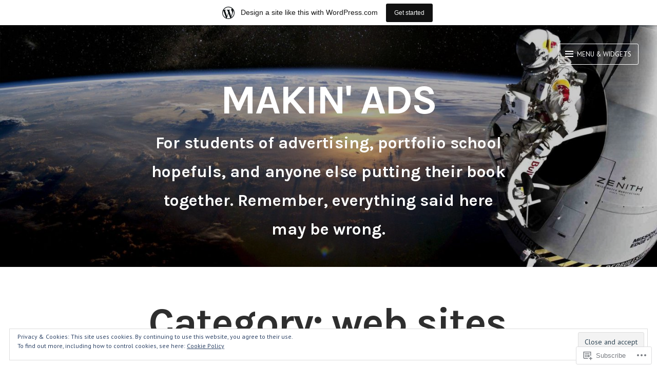

--- FILE ---
content_type: text/html; charset=UTF-8
request_url: https://makinads.wordpress.com/category/web-sites/
body_size: 20313
content:
<!DOCTYPE html>
<html lang="en" class="no-js">
<head>
<meta charset="UTF-8">
<meta name="viewport" content="width=device-width, initial-scale=1">
<meta http-equiv="X-UA-Compatible" content="IE=edge" />
<link rel="profile" href="http://gmpg.org/xfn/11">
<link rel="pingback" href="https://makinads.wordpress.com/xmlrpc.php">

<script>(function(html){html.className = html.className.replace(/\bno-js\b/,'js')})(document.documentElement);</script>
<title>web sites &#8211; MAKIN&#039; ADS</title>
<script type="text/javascript">
  WebFontConfig = {"google":{"families":["Karla:b:latin,latin-ext","PT+Sans:r,i,b,bi:latin,latin-ext"]},"api_url":"https:\/\/fonts-api.wp.com\/css"};
  (function() {
    var wf = document.createElement('script');
    wf.src = '/wp-content/plugins/custom-fonts/js/webfont.js';
    wf.type = 'text/javascript';
    wf.async = 'true';
    var s = document.getElementsByTagName('script')[0];
    s.parentNode.insertBefore(wf, s);
	})();
</script><style id="jetpack-custom-fonts-css">.wf-active body, .wf-active button, .wf-active input, .wf-active select, .wf-active textarea{font-family:"PT Sans",sans-serif}.wf-active #infinite-handle span, .wf-active .button, .wf-active button, .wf-active input[type="button"], .wf-active input[type="reset"], .wf-active input[type="submit"]{font-family:"PT Sans",sans-serif}.wf-active input[type="email"], .wf-active input[type="password"], .wf-active input[type="search"], .wf-active input[type="text"], .wf-active input[type="url"], .wf-active textarea{font-family:"PT Sans",sans-serif}.wf-active label{font-family:"PT Sans",sans-serif}.wf-active .main-navigation .menu{font-family:"PT Sans",sans-serif}.wf-active .more-link{font-family:"PT Sans",sans-serif}.wf-active .nav-links a{font-family:"PT Sans",sans-serif}.wf-active .entry-meta{font-family:"PT Sans",sans-serif}.wf-active .comment-meta, .wf-active .form-allowed-tags, .wf-active .reply{font-family:"PT Sans",sans-serif}.wf-active .form-allowed-tags, .wf-active .logged-in-as{font-family:"PT Sans",sans-serif}.wf-active #infinite-footer .blog-credits, .wf-active #infinite-footer .blog-info, .wf-active .site-footer .blog-credits, .wf-active .site-footer .blog-info{font-family:"PT Sans",sans-serif}.wf-active .wp-caption-text{font-family:"PT Sans",sans-serif}.wf-active h1, .wf-active h2, .wf-active h3, .wf-active h4, .wf-active h5, .wf-active h6{font-family:"Karla",sans-serif;font-weight:700;font-style:normal}.wf-active h1{font-size:44.8px;font-style:normal;font-weight:700}.wf-active .entry-content h1{font-size:41.6px;font-style:normal;font-weight:700}.wf-active h2{font-size:38.4px;font-style:normal;font-weight:700}.wf-active h3{font-size:33.6px;font-style:normal;font-weight:700}.wf-active h4{font-size:30.4px;font-style:normal;font-weight:700}.wf-active h5{font-size:28.8px;font-style:normal;font-weight:700}.wf-active h6{font-size:28.8px;font-style:normal;font-weight:700}.wf-active .widget-title, .wf-active .entry-author .author-title{font-size:28.8px;font-style:normal;font-weight:700}.wf-active .site-title, .wf-active .site-title a{font-family:"Karla",sans-serif;font-size:44.8px;font-weight:700;font-style:normal}.wf-active .site-description{font-family:"Karla",sans-serif;font-weight:700;font-size:32px;font-style:normal}.wf-active .archive .entry-title, .wf-active .blog .entry-title, .wf-active .home .entry-title, .wf-active .search .entry-title{font-size:40px;font-style:normal;font-weight:700}.wf-active .comments-title, .wf-active .reply-title{font-size:44.8px;font-style:normal;font-weight:700}@media ( min-width: 31em ){.wf-active h1, .wf-active .site-title a{font-size:72px;font-style:normal;font-weight:700}}@media ( min-width: 31em ){.wf-active .entry-content h1{font-size:64px;font-style:normal;font-weight:700}}@media ( min-width: 31em ){.wf-active h2{font-size:57.6px;font-style:normal;font-weight:700}}@media ( min-width: 31em ){.wf-active h3{font-size:49.6px;font-style:normal;font-weight:700}}@media ( min-width: 31em ){.wf-active h4{font-size:40px;font-style:normal;font-weight:700}}@media ( min-width: 31em ){.wf-active h5{font-size:35.2px;font-style:normal;font-weight:700}}@media ( min-width: 31em ){.wf-active h6{font-size:28.8px;font-style:normal;font-weight:700}}@media ( min-width: 31em ){.wf-active .home .entry-title, .wf-active .blog .entry-title, .wf-active .search .entry-title, .wf-active .archive .entry-title{font-size:51.2px;font-style:normal;font-weight:700}}@media ( min-width: 56em ){.wf-active h1, .wf-active .site-title a{font-size:80px;font-style:normal;font-weight:700}}@media ( min-width: 56em ){.wf-active .entry-content h1{font-size:72px;font-style:normal;font-weight:700}}@media ( min-width: 56em ){.wf-active h2{font-size:57.6px;font-style:normal;font-weight:700}}@media ( min-width: 56em ){.wf-active h3{font-size:48px;font-style:normal;font-weight:700}}@media ( min-width: 56em ){.wf-active h4{font-size:40px;font-style:normal;font-weight:700}}@media ( min-width: 56em ){.wf-active h5{font-size:32px;font-style:normal;font-weight:700}}@media ( min-width: 56em ){.wf-active h6{font-size:32px;font-style:normal;font-weight:700}}@media ( min-width: 56em ){.wf-active .home .entry-title, .wf-active .blog .entry-title, .wf-active .search .entry-title, .wf-active .archive .entry-title{font-size:57.6px;font-style:normal;font-weight:700}}</style>
<meta name='robots' content='max-image-preview:large' />
<link rel='dns-prefetch' href='//s0.wp.com' />
<link rel='dns-prefetch' href='//fonts-api.wp.com' />
<link rel='dns-prefetch' href='//af.pubmine.com' />
<link rel="alternate" type="application/rss+xml" title="MAKIN&#039; ADS &raquo; Feed" href="https://makinads.wordpress.com/feed/" />
<link rel="alternate" type="application/rss+xml" title="MAKIN&#039; ADS &raquo; Comments Feed" href="https://makinads.wordpress.com/comments/feed/" />
<link rel="alternate" type="application/rss+xml" title="MAKIN&#039; ADS &raquo; web sites Category Feed" href="https://makinads.wordpress.com/category/web-sites/feed/" />
	<script type="text/javascript">
		/* <![CDATA[ */
		function addLoadEvent(func) {
			var oldonload = window.onload;
			if (typeof window.onload != 'function') {
				window.onload = func;
			} else {
				window.onload = function () {
					oldonload();
					func();
				}
			}
		}
		/* ]]> */
	</script>
	<link crossorigin='anonymous' rel='stylesheet' id='all-css-0-1' href='/_static/??/wp-content/mu-plugins/widgets/eu-cookie-law/templates/style.css,/wp-content/blog-plugins/marketing-bar/css/marketing-bar.css?m=1761640963j&cssminify=yes' type='text/css' media='all' />
<style id='wp-emoji-styles-inline-css'>

	img.wp-smiley, img.emoji {
		display: inline !important;
		border: none !important;
		box-shadow: none !important;
		height: 1em !important;
		width: 1em !important;
		margin: 0 0.07em !important;
		vertical-align: -0.1em !important;
		background: none !important;
		padding: 0 !important;
	}
/*# sourceURL=wp-emoji-styles-inline-css */
</style>
<link crossorigin='anonymous' rel='stylesheet' id='all-css-2-1' href='/wp-content/plugins/gutenberg-core/v22.4.2/build/styles/block-library/style.min.css?m=1769608164i&cssminify=yes' type='text/css' media='all' />
<style id='wp-block-library-inline-css'>
.has-text-align-justify {
	text-align:justify;
}
.has-text-align-justify{text-align:justify;}

/*# sourceURL=wp-block-library-inline-css */
</style><style id='global-styles-inline-css'>
:root{--wp--preset--aspect-ratio--square: 1;--wp--preset--aspect-ratio--4-3: 4/3;--wp--preset--aspect-ratio--3-4: 3/4;--wp--preset--aspect-ratio--3-2: 3/2;--wp--preset--aspect-ratio--2-3: 2/3;--wp--preset--aspect-ratio--16-9: 16/9;--wp--preset--aspect-ratio--9-16: 9/16;--wp--preset--color--black: #000000;--wp--preset--color--cyan-bluish-gray: #abb8c3;--wp--preset--color--white: #ffffff;--wp--preset--color--pale-pink: #f78da7;--wp--preset--color--vivid-red: #cf2e2e;--wp--preset--color--luminous-vivid-orange: #ff6900;--wp--preset--color--luminous-vivid-amber: #fcb900;--wp--preset--color--light-green-cyan: #7bdcb5;--wp--preset--color--vivid-green-cyan: #00d084;--wp--preset--color--pale-cyan-blue: #8ed1fc;--wp--preset--color--vivid-cyan-blue: #0693e3;--wp--preset--color--vivid-purple: #9b51e0;--wp--preset--gradient--vivid-cyan-blue-to-vivid-purple: linear-gradient(135deg,rgb(6,147,227) 0%,rgb(155,81,224) 100%);--wp--preset--gradient--light-green-cyan-to-vivid-green-cyan: linear-gradient(135deg,rgb(122,220,180) 0%,rgb(0,208,130) 100%);--wp--preset--gradient--luminous-vivid-amber-to-luminous-vivid-orange: linear-gradient(135deg,rgb(252,185,0) 0%,rgb(255,105,0) 100%);--wp--preset--gradient--luminous-vivid-orange-to-vivid-red: linear-gradient(135deg,rgb(255,105,0) 0%,rgb(207,46,46) 100%);--wp--preset--gradient--very-light-gray-to-cyan-bluish-gray: linear-gradient(135deg,rgb(238,238,238) 0%,rgb(169,184,195) 100%);--wp--preset--gradient--cool-to-warm-spectrum: linear-gradient(135deg,rgb(74,234,220) 0%,rgb(151,120,209) 20%,rgb(207,42,186) 40%,rgb(238,44,130) 60%,rgb(251,105,98) 80%,rgb(254,248,76) 100%);--wp--preset--gradient--blush-light-purple: linear-gradient(135deg,rgb(255,206,236) 0%,rgb(152,150,240) 100%);--wp--preset--gradient--blush-bordeaux: linear-gradient(135deg,rgb(254,205,165) 0%,rgb(254,45,45) 50%,rgb(107,0,62) 100%);--wp--preset--gradient--luminous-dusk: linear-gradient(135deg,rgb(255,203,112) 0%,rgb(199,81,192) 50%,rgb(65,88,208) 100%);--wp--preset--gradient--pale-ocean: linear-gradient(135deg,rgb(255,245,203) 0%,rgb(182,227,212) 50%,rgb(51,167,181) 100%);--wp--preset--gradient--electric-grass: linear-gradient(135deg,rgb(202,248,128) 0%,rgb(113,206,126) 100%);--wp--preset--gradient--midnight: linear-gradient(135deg,rgb(2,3,129) 0%,rgb(40,116,252) 100%);--wp--preset--font-size--small: 13px;--wp--preset--font-size--medium: 20px;--wp--preset--font-size--large: 36px;--wp--preset--font-size--x-large: 42px;--wp--preset--font-family--albert-sans: 'Albert Sans', sans-serif;--wp--preset--font-family--alegreya: Alegreya, serif;--wp--preset--font-family--arvo: Arvo, serif;--wp--preset--font-family--bodoni-moda: 'Bodoni Moda', serif;--wp--preset--font-family--bricolage-grotesque: 'Bricolage Grotesque', sans-serif;--wp--preset--font-family--cabin: Cabin, sans-serif;--wp--preset--font-family--chivo: Chivo, sans-serif;--wp--preset--font-family--commissioner: Commissioner, sans-serif;--wp--preset--font-family--cormorant: Cormorant, serif;--wp--preset--font-family--courier-prime: 'Courier Prime', monospace;--wp--preset--font-family--crimson-pro: 'Crimson Pro', serif;--wp--preset--font-family--dm-mono: 'DM Mono', monospace;--wp--preset--font-family--dm-sans: 'DM Sans', sans-serif;--wp--preset--font-family--dm-serif-display: 'DM Serif Display', serif;--wp--preset--font-family--domine: Domine, serif;--wp--preset--font-family--eb-garamond: 'EB Garamond', serif;--wp--preset--font-family--epilogue: Epilogue, sans-serif;--wp--preset--font-family--fahkwang: Fahkwang, sans-serif;--wp--preset--font-family--figtree: Figtree, sans-serif;--wp--preset--font-family--fira-sans: 'Fira Sans', sans-serif;--wp--preset--font-family--fjalla-one: 'Fjalla One', sans-serif;--wp--preset--font-family--fraunces: Fraunces, serif;--wp--preset--font-family--gabarito: Gabarito, system-ui;--wp--preset--font-family--ibm-plex-mono: 'IBM Plex Mono', monospace;--wp--preset--font-family--ibm-plex-sans: 'IBM Plex Sans', sans-serif;--wp--preset--font-family--ibarra-real-nova: 'Ibarra Real Nova', serif;--wp--preset--font-family--instrument-serif: 'Instrument Serif', serif;--wp--preset--font-family--inter: Inter, sans-serif;--wp--preset--font-family--josefin-sans: 'Josefin Sans', sans-serif;--wp--preset--font-family--jost: Jost, sans-serif;--wp--preset--font-family--libre-baskerville: 'Libre Baskerville', serif;--wp--preset--font-family--libre-franklin: 'Libre Franklin', sans-serif;--wp--preset--font-family--literata: Literata, serif;--wp--preset--font-family--lora: Lora, serif;--wp--preset--font-family--merriweather: Merriweather, serif;--wp--preset--font-family--montserrat: Montserrat, sans-serif;--wp--preset--font-family--newsreader: Newsreader, serif;--wp--preset--font-family--noto-sans-mono: 'Noto Sans Mono', sans-serif;--wp--preset--font-family--nunito: Nunito, sans-serif;--wp--preset--font-family--open-sans: 'Open Sans', sans-serif;--wp--preset--font-family--overpass: Overpass, sans-serif;--wp--preset--font-family--pt-serif: 'PT Serif', serif;--wp--preset--font-family--petrona: Petrona, serif;--wp--preset--font-family--piazzolla: Piazzolla, serif;--wp--preset--font-family--playfair-display: 'Playfair Display', serif;--wp--preset--font-family--plus-jakarta-sans: 'Plus Jakarta Sans', sans-serif;--wp--preset--font-family--poppins: Poppins, sans-serif;--wp--preset--font-family--raleway: Raleway, sans-serif;--wp--preset--font-family--roboto: Roboto, sans-serif;--wp--preset--font-family--roboto-slab: 'Roboto Slab', serif;--wp--preset--font-family--rubik: Rubik, sans-serif;--wp--preset--font-family--rufina: Rufina, serif;--wp--preset--font-family--sora: Sora, sans-serif;--wp--preset--font-family--source-sans-3: 'Source Sans 3', sans-serif;--wp--preset--font-family--source-serif-4: 'Source Serif 4', serif;--wp--preset--font-family--space-mono: 'Space Mono', monospace;--wp--preset--font-family--syne: Syne, sans-serif;--wp--preset--font-family--texturina: Texturina, serif;--wp--preset--font-family--urbanist: Urbanist, sans-serif;--wp--preset--font-family--work-sans: 'Work Sans', sans-serif;--wp--preset--spacing--20: 0.44rem;--wp--preset--spacing--30: 0.67rem;--wp--preset--spacing--40: 1rem;--wp--preset--spacing--50: 1.5rem;--wp--preset--spacing--60: 2.25rem;--wp--preset--spacing--70: 3.38rem;--wp--preset--spacing--80: 5.06rem;--wp--preset--shadow--natural: 6px 6px 9px rgba(0, 0, 0, 0.2);--wp--preset--shadow--deep: 12px 12px 50px rgba(0, 0, 0, 0.4);--wp--preset--shadow--sharp: 6px 6px 0px rgba(0, 0, 0, 0.2);--wp--preset--shadow--outlined: 6px 6px 0px -3px rgb(255, 255, 255), 6px 6px rgb(0, 0, 0);--wp--preset--shadow--crisp: 6px 6px 0px rgb(0, 0, 0);}:where(body) { margin: 0; }:where(.is-layout-flex){gap: 0.5em;}:where(.is-layout-grid){gap: 0.5em;}body .is-layout-flex{display: flex;}.is-layout-flex{flex-wrap: wrap;align-items: center;}.is-layout-flex > :is(*, div){margin: 0;}body .is-layout-grid{display: grid;}.is-layout-grid > :is(*, div){margin: 0;}body{padding-top: 0px;padding-right: 0px;padding-bottom: 0px;padding-left: 0px;}:root :where(.wp-element-button, .wp-block-button__link){background-color: #32373c;border-width: 0;color: #fff;font-family: inherit;font-size: inherit;font-style: inherit;font-weight: inherit;letter-spacing: inherit;line-height: inherit;padding-top: calc(0.667em + 2px);padding-right: calc(1.333em + 2px);padding-bottom: calc(0.667em + 2px);padding-left: calc(1.333em + 2px);text-decoration: none;text-transform: inherit;}.has-black-color{color: var(--wp--preset--color--black) !important;}.has-cyan-bluish-gray-color{color: var(--wp--preset--color--cyan-bluish-gray) !important;}.has-white-color{color: var(--wp--preset--color--white) !important;}.has-pale-pink-color{color: var(--wp--preset--color--pale-pink) !important;}.has-vivid-red-color{color: var(--wp--preset--color--vivid-red) !important;}.has-luminous-vivid-orange-color{color: var(--wp--preset--color--luminous-vivid-orange) !important;}.has-luminous-vivid-amber-color{color: var(--wp--preset--color--luminous-vivid-amber) !important;}.has-light-green-cyan-color{color: var(--wp--preset--color--light-green-cyan) !important;}.has-vivid-green-cyan-color{color: var(--wp--preset--color--vivid-green-cyan) !important;}.has-pale-cyan-blue-color{color: var(--wp--preset--color--pale-cyan-blue) !important;}.has-vivid-cyan-blue-color{color: var(--wp--preset--color--vivid-cyan-blue) !important;}.has-vivid-purple-color{color: var(--wp--preset--color--vivid-purple) !important;}.has-black-background-color{background-color: var(--wp--preset--color--black) !important;}.has-cyan-bluish-gray-background-color{background-color: var(--wp--preset--color--cyan-bluish-gray) !important;}.has-white-background-color{background-color: var(--wp--preset--color--white) !important;}.has-pale-pink-background-color{background-color: var(--wp--preset--color--pale-pink) !important;}.has-vivid-red-background-color{background-color: var(--wp--preset--color--vivid-red) !important;}.has-luminous-vivid-orange-background-color{background-color: var(--wp--preset--color--luminous-vivid-orange) !important;}.has-luminous-vivid-amber-background-color{background-color: var(--wp--preset--color--luminous-vivid-amber) !important;}.has-light-green-cyan-background-color{background-color: var(--wp--preset--color--light-green-cyan) !important;}.has-vivid-green-cyan-background-color{background-color: var(--wp--preset--color--vivid-green-cyan) !important;}.has-pale-cyan-blue-background-color{background-color: var(--wp--preset--color--pale-cyan-blue) !important;}.has-vivid-cyan-blue-background-color{background-color: var(--wp--preset--color--vivid-cyan-blue) !important;}.has-vivid-purple-background-color{background-color: var(--wp--preset--color--vivid-purple) !important;}.has-black-border-color{border-color: var(--wp--preset--color--black) !important;}.has-cyan-bluish-gray-border-color{border-color: var(--wp--preset--color--cyan-bluish-gray) !important;}.has-white-border-color{border-color: var(--wp--preset--color--white) !important;}.has-pale-pink-border-color{border-color: var(--wp--preset--color--pale-pink) !important;}.has-vivid-red-border-color{border-color: var(--wp--preset--color--vivid-red) !important;}.has-luminous-vivid-orange-border-color{border-color: var(--wp--preset--color--luminous-vivid-orange) !important;}.has-luminous-vivid-amber-border-color{border-color: var(--wp--preset--color--luminous-vivid-amber) !important;}.has-light-green-cyan-border-color{border-color: var(--wp--preset--color--light-green-cyan) !important;}.has-vivid-green-cyan-border-color{border-color: var(--wp--preset--color--vivid-green-cyan) !important;}.has-pale-cyan-blue-border-color{border-color: var(--wp--preset--color--pale-cyan-blue) !important;}.has-vivid-cyan-blue-border-color{border-color: var(--wp--preset--color--vivid-cyan-blue) !important;}.has-vivid-purple-border-color{border-color: var(--wp--preset--color--vivid-purple) !important;}.has-vivid-cyan-blue-to-vivid-purple-gradient-background{background: var(--wp--preset--gradient--vivid-cyan-blue-to-vivid-purple) !important;}.has-light-green-cyan-to-vivid-green-cyan-gradient-background{background: var(--wp--preset--gradient--light-green-cyan-to-vivid-green-cyan) !important;}.has-luminous-vivid-amber-to-luminous-vivid-orange-gradient-background{background: var(--wp--preset--gradient--luminous-vivid-amber-to-luminous-vivid-orange) !important;}.has-luminous-vivid-orange-to-vivid-red-gradient-background{background: var(--wp--preset--gradient--luminous-vivid-orange-to-vivid-red) !important;}.has-very-light-gray-to-cyan-bluish-gray-gradient-background{background: var(--wp--preset--gradient--very-light-gray-to-cyan-bluish-gray) !important;}.has-cool-to-warm-spectrum-gradient-background{background: var(--wp--preset--gradient--cool-to-warm-spectrum) !important;}.has-blush-light-purple-gradient-background{background: var(--wp--preset--gradient--blush-light-purple) !important;}.has-blush-bordeaux-gradient-background{background: var(--wp--preset--gradient--blush-bordeaux) !important;}.has-luminous-dusk-gradient-background{background: var(--wp--preset--gradient--luminous-dusk) !important;}.has-pale-ocean-gradient-background{background: var(--wp--preset--gradient--pale-ocean) !important;}.has-electric-grass-gradient-background{background: var(--wp--preset--gradient--electric-grass) !important;}.has-midnight-gradient-background{background: var(--wp--preset--gradient--midnight) !important;}.has-small-font-size{font-size: var(--wp--preset--font-size--small) !important;}.has-medium-font-size{font-size: var(--wp--preset--font-size--medium) !important;}.has-large-font-size{font-size: var(--wp--preset--font-size--large) !important;}.has-x-large-font-size{font-size: var(--wp--preset--font-size--x-large) !important;}.has-albert-sans-font-family{font-family: var(--wp--preset--font-family--albert-sans) !important;}.has-alegreya-font-family{font-family: var(--wp--preset--font-family--alegreya) !important;}.has-arvo-font-family{font-family: var(--wp--preset--font-family--arvo) !important;}.has-bodoni-moda-font-family{font-family: var(--wp--preset--font-family--bodoni-moda) !important;}.has-bricolage-grotesque-font-family{font-family: var(--wp--preset--font-family--bricolage-grotesque) !important;}.has-cabin-font-family{font-family: var(--wp--preset--font-family--cabin) !important;}.has-chivo-font-family{font-family: var(--wp--preset--font-family--chivo) !important;}.has-commissioner-font-family{font-family: var(--wp--preset--font-family--commissioner) !important;}.has-cormorant-font-family{font-family: var(--wp--preset--font-family--cormorant) !important;}.has-courier-prime-font-family{font-family: var(--wp--preset--font-family--courier-prime) !important;}.has-crimson-pro-font-family{font-family: var(--wp--preset--font-family--crimson-pro) !important;}.has-dm-mono-font-family{font-family: var(--wp--preset--font-family--dm-mono) !important;}.has-dm-sans-font-family{font-family: var(--wp--preset--font-family--dm-sans) !important;}.has-dm-serif-display-font-family{font-family: var(--wp--preset--font-family--dm-serif-display) !important;}.has-domine-font-family{font-family: var(--wp--preset--font-family--domine) !important;}.has-eb-garamond-font-family{font-family: var(--wp--preset--font-family--eb-garamond) !important;}.has-epilogue-font-family{font-family: var(--wp--preset--font-family--epilogue) !important;}.has-fahkwang-font-family{font-family: var(--wp--preset--font-family--fahkwang) !important;}.has-figtree-font-family{font-family: var(--wp--preset--font-family--figtree) !important;}.has-fira-sans-font-family{font-family: var(--wp--preset--font-family--fira-sans) !important;}.has-fjalla-one-font-family{font-family: var(--wp--preset--font-family--fjalla-one) !important;}.has-fraunces-font-family{font-family: var(--wp--preset--font-family--fraunces) !important;}.has-gabarito-font-family{font-family: var(--wp--preset--font-family--gabarito) !important;}.has-ibm-plex-mono-font-family{font-family: var(--wp--preset--font-family--ibm-plex-mono) !important;}.has-ibm-plex-sans-font-family{font-family: var(--wp--preset--font-family--ibm-plex-sans) !important;}.has-ibarra-real-nova-font-family{font-family: var(--wp--preset--font-family--ibarra-real-nova) !important;}.has-instrument-serif-font-family{font-family: var(--wp--preset--font-family--instrument-serif) !important;}.has-inter-font-family{font-family: var(--wp--preset--font-family--inter) !important;}.has-josefin-sans-font-family{font-family: var(--wp--preset--font-family--josefin-sans) !important;}.has-jost-font-family{font-family: var(--wp--preset--font-family--jost) !important;}.has-libre-baskerville-font-family{font-family: var(--wp--preset--font-family--libre-baskerville) !important;}.has-libre-franklin-font-family{font-family: var(--wp--preset--font-family--libre-franklin) !important;}.has-literata-font-family{font-family: var(--wp--preset--font-family--literata) !important;}.has-lora-font-family{font-family: var(--wp--preset--font-family--lora) !important;}.has-merriweather-font-family{font-family: var(--wp--preset--font-family--merriweather) !important;}.has-montserrat-font-family{font-family: var(--wp--preset--font-family--montserrat) !important;}.has-newsreader-font-family{font-family: var(--wp--preset--font-family--newsreader) !important;}.has-noto-sans-mono-font-family{font-family: var(--wp--preset--font-family--noto-sans-mono) !important;}.has-nunito-font-family{font-family: var(--wp--preset--font-family--nunito) !important;}.has-open-sans-font-family{font-family: var(--wp--preset--font-family--open-sans) !important;}.has-overpass-font-family{font-family: var(--wp--preset--font-family--overpass) !important;}.has-pt-serif-font-family{font-family: var(--wp--preset--font-family--pt-serif) !important;}.has-petrona-font-family{font-family: var(--wp--preset--font-family--petrona) !important;}.has-piazzolla-font-family{font-family: var(--wp--preset--font-family--piazzolla) !important;}.has-playfair-display-font-family{font-family: var(--wp--preset--font-family--playfair-display) !important;}.has-plus-jakarta-sans-font-family{font-family: var(--wp--preset--font-family--plus-jakarta-sans) !important;}.has-poppins-font-family{font-family: var(--wp--preset--font-family--poppins) !important;}.has-raleway-font-family{font-family: var(--wp--preset--font-family--raleway) !important;}.has-roboto-font-family{font-family: var(--wp--preset--font-family--roboto) !important;}.has-roboto-slab-font-family{font-family: var(--wp--preset--font-family--roboto-slab) !important;}.has-rubik-font-family{font-family: var(--wp--preset--font-family--rubik) !important;}.has-rufina-font-family{font-family: var(--wp--preset--font-family--rufina) !important;}.has-sora-font-family{font-family: var(--wp--preset--font-family--sora) !important;}.has-source-sans-3-font-family{font-family: var(--wp--preset--font-family--source-sans-3) !important;}.has-source-serif-4-font-family{font-family: var(--wp--preset--font-family--source-serif-4) !important;}.has-space-mono-font-family{font-family: var(--wp--preset--font-family--space-mono) !important;}.has-syne-font-family{font-family: var(--wp--preset--font-family--syne) !important;}.has-texturina-font-family{font-family: var(--wp--preset--font-family--texturina) !important;}.has-urbanist-font-family{font-family: var(--wp--preset--font-family--urbanist) !important;}.has-work-sans-font-family{font-family: var(--wp--preset--font-family--work-sans) !important;}
/*# sourceURL=global-styles-inline-css */
</style>

<style id='classic-theme-styles-inline-css'>
.wp-block-button__link{background-color:#32373c;border-radius:9999px;box-shadow:none;color:#fff;font-size:1.125em;padding:calc(.667em + 2px) calc(1.333em + 2px);text-decoration:none}.wp-block-file__button{background:#32373c;color:#fff}.wp-block-accordion-heading{margin:0}.wp-block-accordion-heading__toggle{background-color:inherit!important;color:inherit!important}.wp-block-accordion-heading__toggle:not(:focus-visible){outline:none}.wp-block-accordion-heading__toggle:focus,.wp-block-accordion-heading__toggle:hover{background-color:inherit!important;border:none;box-shadow:none;color:inherit;padding:var(--wp--preset--spacing--20,1em) 0;text-decoration:none}.wp-block-accordion-heading__toggle:focus-visible{outline:auto;outline-offset:0}
/*# sourceURL=/wp-content/plugins/gutenberg-core/v22.4.2/build/styles/block-library/classic.min.css */
</style>
<link crossorigin='anonymous' rel='stylesheet' id='all-css-4-1' href='/_static/??-eJx9j9EKwjAMRX/INnROthfxU2TtwuzWtKVpHf69FWUKii8hCfecEFijMMFn9BmiK5P1DCZoF8zC0EjVSyXYUnQoEl5lC6PlvCUE55tDaZh38CGiIt6uhHVPcciPBOFoB3RINfYPW2NlhNYxIbOolWwhkS8V5H/cjDkOZnnNQCF4OFtvYEKPyVaCf7df0uctiEUDmhxg+/RER9Ud9k3fdqqd77Uxdq8=&cssminify=yes' type='text/css' media='all' />
<link rel='stylesheet' id='ecto-opensans-merriweather-css' href='https://fonts-api.wp.com/css?family=Open+Sans%3A400%2C700%2C700italic%2C400italic%7CMerriweather%3A300%2C700%2C700italic%2C300italic&#038;subset=latin%2Clatin-ext' media='all' />
<link crossorigin='anonymous' rel='stylesheet' id='all-css-6-1' href='/_static/??-eJx9i0EKwkAMAD9kDIUV9SC+pQ1xXckmS5Ol+Hvrrb30NgMzuDQg02ANjDdXdmx9QqYwLEro8RWGpZHVM7mfcNPXDk16Luo48ySWV8y4Vhs9mjIbiNEYxXQn8JKxzP/1WR9DutxTul2H9PkBLs4/rA==&cssminify=yes' type='text/css' media='all' />
<link crossorigin='anonymous' rel='stylesheet' id='print-css-7-1' href='/wp-content/mu-plugins/global-print/global-print.css?m=1465851035i&cssminify=yes' type='text/css' media='print' />
<style id='jetpack-global-styles-frontend-style-inline-css'>
:root { --font-headings: unset; --font-base: unset; --font-headings-default: -apple-system,BlinkMacSystemFont,"Segoe UI",Roboto,Oxygen-Sans,Ubuntu,Cantarell,"Helvetica Neue",sans-serif; --font-base-default: -apple-system,BlinkMacSystemFont,"Segoe UI",Roboto,Oxygen-Sans,Ubuntu,Cantarell,"Helvetica Neue",sans-serif;}
/*# sourceURL=jetpack-global-styles-frontend-style-inline-css */
</style>
<link crossorigin='anonymous' rel='stylesheet' id='all-css-10-1' href='/wp-content/themes/h4/global.css?m=1420737423i&cssminify=yes' type='text/css' media='all' />
<script type="text/javascript" id="wpcom-actionbar-placeholder-js-extra">
/* <![CDATA[ */
var actionbardata = {"siteID":"112748977","postID":"0","siteURL":"https://makinads.wordpress.com","xhrURL":"https://makinads.wordpress.com/wp-admin/admin-ajax.php","nonce":"ed6cb78177","isLoggedIn":"","statusMessage":"","subsEmailDefault":"instantly","proxyScriptUrl":"https://s0.wp.com/wp-content/js/wpcom-proxy-request.js?m=1513050504i&amp;ver=20211021","i18n":{"followedText":"New posts from this site will now appear in your \u003Ca href=\"https://wordpress.com/reader\"\u003EReader\u003C/a\u003E","foldBar":"Collapse this bar","unfoldBar":"Expand this bar","shortLinkCopied":"Shortlink copied to clipboard."}};
//# sourceURL=wpcom-actionbar-placeholder-js-extra
/* ]]> */
</script>
<script type="text/javascript" id="jetpack-mu-wpcom-settings-js-before">
/* <![CDATA[ */
var JETPACK_MU_WPCOM_SETTINGS = {"assetsUrl":"https://s0.wp.com/wp-content/mu-plugins/jetpack-mu-wpcom-plugin/moon/jetpack_vendor/automattic/jetpack-mu-wpcom/src/build/"};
//# sourceURL=jetpack-mu-wpcom-settings-js-before
/* ]]> */
</script>
<script crossorigin='anonymous' type='text/javascript'  src='/_static/??-eJyFjcsOwiAQRX/I6dSa+lgYvwWBEAgMOAPW/n3bqIk7V2dxT87FqYDOVC1VDIIcKxTOr7kLssN186RjM1a2MTya5fmDLnn6K0HyjlW1v/L37R6zgxKb8yQ4ZTbKCOioRN4hnQo+hw1AmcCZwmvilq7709CPh/54voQFmNpFWg=='></script>
<script type="text/javascript" id="rlt-proxy-js-after">
/* <![CDATA[ */
	rltInitialize( {"token":null,"iframeOrigins":["https:\/\/widgets.wp.com"]} );
//# sourceURL=rlt-proxy-js-after
/* ]]> */
</script>
<link rel="EditURI" type="application/rsd+xml" title="RSD" href="https://makinads.wordpress.com/xmlrpc.php?rsd" />
<meta name="generator" content="WordPress.com" />

<!-- Jetpack Open Graph Tags -->
<meta property="og:type" content="website" />
<meta property="og:title" content="web sites &#8211; MAKIN&#039; ADS" />
<meta property="og:url" content="https://makinads.wordpress.com/category/web-sites/" />
<meta property="og:site_name" content="MAKIN&#039; ADS" />
<meta property="og:image" content="https://s0.wp.com/i/blank.jpg?m=1383295312i" />
<meta property="og:image:width" content="200" />
<meta property="og:image:height" content="200" />
<meta property="og:image:alt" content="" />
<meta property="og:locale" content="en_US" />
<meta property="fb:app_id" content="249643311490" />

<!-- End Jetpack Open Graph Tags -->
<link rel="shortcut icon" type="image/x-icon" href="https://s0.wp.com/i/favicon.ico?m=1713425267i" sizes="16x16 24x24 32x32 48x48" />
<link rel="icon" type="image/x-icon" href="https://s0.wp.com/i/favicon.ico?m=1713425267i" sizes="16x16 24x24 32x32 48x48" />
<link rel="apple-touch-icon" href="https://s0.wp.com/i/webclip.png?m=1713868326i" />
<link rel="search" type="application/opensearchdescription+xml" href="https://makinads.wordpress.com/osd.xml" title="MAKIN&#039; ADS" />
<link rel="search" type="application/opensearchdescription+xml" href="https://s1.wp.com/opensearch.xml" title="WordPress.com" />
<meta name="theme-color" content="#ffffff" />
<meta name="description" content="Posts about web sites written by bosilawhat" />
	<style type="text/css">
			.site-title a,
		.site-description,
		.has-header-image .site-branding .site-title a,
		.has-header-image .site-branding .site-description,
		.has-header-image .site-branding a {
			color: #;
		}
		</style>

					<style type="text/css">
					.site-header {
						background-image: url(https://makinads.wordpress.com/wp-content/uploads/2016/06/cropped-wallpaper-2570703.jpg);
						background-position: center center;
						-webkit-background-size: cover;
						background-size: cover;
					}
				</style>
			<script type="text/javascript">
/* <![CDATA[ */
var wa_client = {}; wa_client.cmd = []; wa_client.config = { 'blog_id': 112748977, 'blog_language': 'en', 'is_wordads': false, 'hosting_type': 0, 'afp_account_id': null, 'afp_host_id': 5038568878849053, 'theme': 'pub/ecto', '_': { 'title': 'Advertisement', 'privacy_settings': 'Privacy Settings' }, 'formats': [ 'belowpost', 'bottom_sticky', 'sidebar_sticky_right', 'sidebar', 'gutenberg_rectangle', 'gutenberg_leaderboard', 'gutenberg_mobile_leaderboard', 'gutenberg_skyscraper' ] };
/* ]]> */
</script>
		<script type="text/javascript">

			window.doNotSellCallback = function() {

				var linkElements = [
					'a[href="https://wordpress.com/?ref=footer_blog"]',
					'a[href="https://wordpress.com/?ref=footer_website"]',
					'a[href="https://wordpress.com/?ref=vertical_footer"]',
					'a[href^="https://wordpress.com/?ref=footer_segment_"]',
				].join(',');

				var dnsLink = document.createElement( 'a' );
				dnsLink.href = 'https://wordpress.com/advertising-program-optout/';
				dnsLink.classList.add( 'do-not-sell-link' );
				dnsLink.rel = 'nofollow';
				dnsLink.style.marginLeft = '0.5em';
				dnsLink.textContent = 'Do Not Sell or Share My Personal Information';

				var creditLinks = document.querySelectorAll( linkElements );

				if ( 0 === creditLinks.length ) {
					return false;
				}

				Array.prototype.forEach.call( creditLinks, function( el ) {
					el.insertAdjacentElement( 'afterend', dnsLink );
				});

				return true;
			};

		</script>
		<style type="text/css" id="custom-colors-css">.site-footer .blog-info a, .site-footer .blog-credits a, #infinite-footer .blog-info a, #infinite-footer .blog-credits a, .site-footer .blog-info, .site-footer .blog-credits, #infinite-footer .blog-info, #infinite-footer .blog-credits { color: #566F93;}
.site-title, .site-title a { color: #2E2E2E;}
.site-description { color: #3A4145;}
.navbar .slide-menu-toggle, .navbar .slide-menu-toggle:hover, .navbar .slide-menu-toggle:focus, .main-navigation a { color: #60707A;}
.navbar .slide-menu-toggle { border-color: #60707A;}
.navbar .slide-menu-toggle:hover, .navbar .slide-menu-toggle:focus { border-color: #9eabb3;}
body, .site-header { background-color: #ffffff;}
.site-footer .container, #infinite-footer .container { background: #ffffff;}
.home .site-header, .slide-menu, table tbody > tr:nth-child(odd) > td, table tbody > tr:nth-child(odd) > th { background-color: #F8F8F8;}
.slide-menu, .widget, .site-footer .container, #infinite-footer .container { border-color: #F8F8F8;}
.widget, .widget th, td { border-color: #F2F2F2;}
.main-navigation a:hover, .main-navigation a:focus { background-color: #ffffff;}
.entry-meta, .entry-meta a { color: #5E7277;}
</style>
<script type="text/javascript">
	window.google_analytics_uacct = "UA-52447-2";
</script>

<script type="text/javascript">
	var _gaq = _gaq || [];
	_gaq.push(['_setAccount', 'UA-52447-2']);
	_gaq.push(['_gat._anonymizeIp']);
	_gaq.push(['_setDomainName', 'wordpress.com']);
	_gaq.push(['_initData']);
	_gaq.push(['_trackPageview']);

	(function() {
		var ga = document.createElement('script'); ga.type = 'text/javascript'; ga.async = true;
		ga.src = ('https:' == document.location.protocol ? 'https://ssl' : 'http://www') + '.google-analytics.com/ga.js';
		(document.getElementsByTagName('head')[0] || document.getElementsByTagName('body')[0]).appendChild(ga);
	})();
</script>
</head>

<body class="archive category category-web-sites category-3346 wp-theme-pubecto customizer-styles-applied group-blog has-header-image widgets-hidden jetpack-reblog-enabled has-marketing-bar has-marketing-bar-theme-ecto">
<div id="page" class="hfeed site">
	<a class="skip-link screen-reader-text" href="#content">Skip to content</a>

	<header id="masthead" class="site-header" role="banner">
					<div class="navbar">
				<div class="navbar-action">
					<a id="slide-menu-toggle" class="button menu-toggle slide-menu-toggle" href="#slide-menu">
						Menu &amp; Widgets					</a>
				</div><!-- .navbar-action -->
			</div><!-- .navbar -->
		
		<div class="site-branding">
			<div class="inner">
				<a href="https://makinads.wordpress.com/" class="site-logo-link" rel="home" itemprop="url"></a>										<p class="site-title"><a href="https://makinads.wordpress.com/" rel="home">MAKIN&#039; ADS</a></p>
											<p class="site-description">For students of advertising, portfolio school hopefuls, and anyone else putting their book together. Remember, everything said here may be wrong. </p>
								</div><!-- /.inner -->
		</div><!-- .site-branding -->

			</header><!-- #masthead -->

	<div id="content" class="site-content">

	<div id="primary" class="content-area inner">
		<main id="main" class="site-main" role="main">

		
			<header class="page-header">
				<h1 class="page-title">Category: <span>web sites</span></h1>			</header><!-- .page-header -->

						
				
<article id="post-257" class="post-257 post type-post status-publish format-standard hentry category-case-study-video category-presentation category-web-sites">
	<header class="entry-header">
		<h2 class="entry-title"><a href="https://makinads.wordpress.com/2012/09/25/bad-presentation-can-ruin-a-great-idea/" rel="bookmark">Bad Presentation Can Ruin a Great&nbsp;Idea</a></h2>	</header><!-- .entry-header -->

	<div class="entry-content">

		<p>A bad presentation can ruin a great idea. This is true if you&#8217;re presenting work to a client or just in the way you present your work on your website.</p>
<p>Don&#8217;t spend weeks crafting every detail of a campaign and then slap it on your website with a poorly-written description you crapped out in 30 seconds. Your job is to present ideas. To communicate clearly. To tell compelling stories. How you present your ideas will be judged as much as the ideas themselves.</p>
<p>So make sure you think about how you present your idea. Is there a story behind it? Does there need to be? Should you create a video about it or do a couple simple sentences suffice?</p>
<p>In the words of the great ad man, Albert Einstein: &#8220;Make things as simple as possible, but not simpler.&#8221;</p>

			</div><!-- .entry-content -->

	<footer class="entry-footer">
		<div class="entry-meta">
			<img referrerpolicy="no-referrer" alt='bosilawhat&#039;s avatar' src='https://1.gravatar.com/avatar/457ece753c696930dae6bb7b3db26007160787691a8f03971aab9410144716e6?s=24&#038;d=identicon&#038;r=G' srcset='https://1.gravatar.com/avatar/457ece753c696930dae6bb7b3db26007160787691a8f03971aab9410144716e6?s=24&#038;d=identicon&#038;r=G 1x, https://1.gravatar.com/avatar/457ece753c696930dae6bb7b3db26007160787691a8f03971aab9410144716e6?s=36&#038;d=identicon&#038;r=G 1.5x, https://1.gravatar.com/avatar/457ece753c696930dae6bb7b3db26007160787691a8f03971aab9410144716e6?s=48&#038;d=identicon&#038;r=G 2x, https://1.gravatar.com/avatar/457ece753c696930dae6bb7b3db26007160787691a8f03971aab9410144716e6?s=72&#038;d=identicon&#038;r=G 3x, https://1.gravatar.com/avatar/457ece753c696930dae6bb7b3db26007160787691a8f03971aab9410144716e6?s=96&#038;d=identicon&#038;r=G 4x' class='avatar avatar-24' height='24' width='24' decoding='async' /> <span class="byline no-sep"><span class="author author-title vcard"><span class="screen-reader-text">Author </span><a class="url fn n" href="https://makinads.wordpress.com/author/bosilawhat/">bosilawhat</a></span></span><span class="cat-links"><span class="screen-reader-text">Categories </span><a href="https://makinads.wordpress.com/category/case-study-video/" rel="category tag">case study video</a>, <a href="https://makinads.wordpress.com/category/presentation/" rel="category tag">presentation</a>, <a href="https://makinads.wordpress.com/category/web-sites/" rel="category tag">web sites</a></span><span class="posted-on"><span class="screen-reader-text">Posted on </span><a href="https://makinads.wordpress.com/2012/09/25/bad-presentation-can-ruin-a-great-idea/" rel="bookmark"><time class="entry-date published updated" datetime="2012-09-25T22:34:00+00:00">September 25, 2012</time></a></span><span class="comments-link"><a href="https://makinads.wordpress.com/2012/09/25/bad-presentation-can-ruin-a-great-idea/#comments">2 Comments</a></span>		</div><!-- .entry-meta -->
	</footer><!-- .entry-footer -->
</article><!-- #post-## -->

			
				
<article id="post-749" class="post-749 post type-post status-publish format-standard hentry category-agency-culture category-student-portfolio category-web-sites">
	<header class="entry-header">
		<h2 class="entry-title"><a href="https://makinads.wordpress.com/2010/08/06/agency-web-sites-and-your-portfolio/" rel="bookmark">Agency Web Sites and Your&nbsp;Portfolio</a></h2>	</header><!-- .entry-header -->

	<div class="entry-content">

		<p><!--StartFragment-->  </p>
<p class="MsoNormal"><span style="font-family:Helvetica;">A friend of mine is helping her agency put together their website, and she wrote to pick my brain about what I liked and disliked about agency sites.</span></p>
<p class="MsoNormal"><span class="Apple-style-span" style="font-family:Helvetica;">First of all, I think the work is the most important part of any agency site. This is especially true if the site itself can be counted among the agency’s best work.</span></p>
<p class="MsoNormal"><span class="Apple-style-span" style="font-family:Helvetica;">As of this writing, here are what I’d consider the best agency websites of all time:</span></p>
<p class="MsoNormal"><span class="Apple-style-span" style="font-family:Helvetica;"><a href="http://www.cpbgroup.com/#/">Crispin Porter + Bogusky</a></span></p>
<p class="MsoNormal"><span class="Apple-style-span" style="font-family:Helvetica;"><a href="http://www.youtube.com/watch?v=Elo7WeIydh8">Boone Oakley</a></span></p>
<p class="MsoNormal"><span class="Apple-style-span" style="font-family:Helvetica;"><a href="http://www.modernista.com/7/index.php">Modernista</a></span></p>
<p class="MsoNormal"><span class="Apple-style-span" style="font-family:Helvetica;"> <!--StartFragment-->  </span></p>
<p><span class="Apple-style-span" style="font-family:Helvetica;"></p>
<p class="MsoNormal"><span style="font-family:Helvetica;">What makes them remarkable? Two things: 1. <a href="http://makinads.blogspot.com/2010/02/why-creativity-isnt-enough.html">Innovation</a>, 2. Bravery. It&#8217;s not easy to pull something like this off. But if you can, you win.</span> </p>
<p class="MsoNormal"><span style="font-family:Helvetica;">Some agencies are incorporating newsfeeds and their own blogs &#8211; not buried somewhere in the backwaters of the menu, but right on their landing page. If you have interesting things to say (or if other people are saying it for you) it says a lot about who you are. My favorites include:</span></p>
<p class="MsoNormal"><a href="http://www.bsands.com/">Butler Shine Stern &amp; Partners</a></p>
<p class="MsoNormal"><a href="http://www.martinagency.com/">The Martin Agency</a></p>
<p class="MsoNormal"><a href="http://www.zeusjones.com/">Zeus Jones</a></p>
<p class="MsoNormal"><!--StartFragment-->  </p>
<p class="MsoNormal"><span style="font-family:Helvetica;">Sites that have <a href="http://www.bartleboglehegarty.com/">great design</a> are worthy of note. So are sites with <a href="http://www.stickandmove.com/">some</a> level of <a href="http://www.zigideas.com/welcome.html">interactivity</a>.</span></p>
<p class="MsoNormal"><span style="font-family:Helvetica;"> <!--StartFragment-->  </span></p>
<p class="MsoNormal"><span style="font-family:Helvetica;">I’m not a huge fan of agency sites that show introductory <a href="http://www.richter7.com/services">videos</a> on the landing page. Nor am I a fan of background <a href="http://www.mcgarrybowen.com/">music</a>. I think the more features an agency tries to build into their site, the slower (and consequently, the less interesting) it gets. I don’t have time to wait for your site to load. I’m sure your potential clients don’t either.</span></p>
<p class="MsoNormal"><span style="font-family:Helvetica;"> <!--StartFragment-->  </span></p>
<p class="MsoNormal"><span style="font-family:Helvetica;">Sites need to have personality. You can go <a href="http://www.walrusnyc.com/">overboard</a> with this. Or not. I guess it depends on the type of clients you want to attract.</span></p>
<p class="MsoNormal"><span style="font-family:Helvetica;"> <!--StartFragment-->  </span></p>
<p class="MsoNormal"><span style="font-family:Helvetica;">What does this have to do with you? An agency site is basically the portfolio for the office. When you’re putting together your book, you should ask yourself if it’s as good, as memorable, and as innovative as the best sites you’ve seen.</span></p>
<p class="MsoNormal">Like the best ads, and even the best student portfolios, I really appreciate agency sites that are <a href="http://www.yrchicago.com/">simple</a> and <a href="http://www.richards.com/">direct</a>.</p>
<p class="MsoNormal">What do you think makes an agency site good? Have any favorites I&#8217;ve missed?</p>
<p>  <!--EndFragment-->   </p>
<p>  <!--EndFragment-->   </p>
<p>  <!--EndFragment-->   </p>
<p>  <!--EndFragment-->   </p>
<p>  <!--EndFragment-->   </span></p>
<p class="MsoNormal">
<p>  <!--EndFragment--></p>
<div id="atatags-370373-697c59102ea6b">
		<script type="text/javascript">
			__ATA = window.__ATA || {};
			__ATA.cmd = window.__ATA.cmd || [];
			__ATA.cmd.push(function() {
				__ATA.initVideoSlot('atatags-370373-697c59102ea6b', {
					sectionId: '370373',
					format: 'inread'
				});
			});
		</script>
	</div>
			</div><!-- .entry-content -->

	<footer class="entry-footer">
		<div class="entry-meta">
			<img referrerpolicy="no-referrer" alt='bosilawhat&#039;s avatar' src='https://1.gravatar.com/avatar/457ece753c696930dae6bb7b3db26007160787691a8f03971aab9410144716e6?s=24&#038;d=identicon&#038;r=G' srcset='https://1.gravatar.com/avatar/457ece753c696930dae6bb7b3db26007160787691a8f03971aab9410144716e6?s=24&#038;d=identicon&#038;r=G 1x, https://1.gravatar.com/avatar/457ece753c696930dae6bb7b3db26007160787691a8f03971aab9410144716e6?s=36&#038;d=identicon&#038;r=G 1.5x, https://1.gravatar.com/avatar/457ece753c696930dae6bb7b3db26007160787691a8f03971aab9410144716e6?s=48&#038;d=identicon&#038;r=G 2x, https://1.gravatar.com/avatar/457ece753c696930dae6bb7b3db26007160787691a8f03971aab9410144716e6?s=72&#038;d=identicon&#038;r=G 3x, https://1.gravatar.com/avatar/457ece753c696930dae6bb7b3db26007160787691a8f03971aab9410144716e6?s=96&#038;d=identicon&#038;r=G 4x' class='avatar avatar-24' height='24' width='24' loading='lazy' decoding='async' /> <span class="byline no-sep"><span class="author author-title vcard"><span class="screen-reader-text">Author </span><a class="url fn n" href="https://makinads.wordpress.com/author/bosilawhat/">bosilawhat</a></span></span><span class="cat-links"><span class="screen-reader-text">Categories </span><a href="https://makinads.wordpress.com/category/agency-culture/" rel="category tag">agency culture</a>, <a href="https://makinads.wordpress.com/category/student-portfolio/" rel="category tag">student portfolio</a>, <a href="https://makinads.wordpress.com/category/web-sites/" rel="category tag">web sites</a></span><span class="posted-on"><span class="screen-reader-text">Posted on </span><a href="https://makinads.wordpress.com/2010/08/06/agency-web-sites-and-your-portfolio/" rel="bookmark"><time class="entry-date published updated" datetime="2010-08-06T08:00:00+00:00">August 6, 2010</time></a></span><span class="comments-link"><a href="https://makinads.wordpress.com/2010/08/06/agency-web-sites-and-your-portfolio/#comments">7 Comments</a></span>		</div><!-- .entry-meta -->
	</footer><!-- .entry-footer -->
</article><!-- #post-## -->

			
				
<article id="post-1250" class="post-1250 post type-post status-publish format-standard hentry category-student-portfolio category-web-sites">
	<header class="entry-header">
		<h2 class="entry-title"><a href="https://makinads.wordpress.com/2009/03/09/on-line-portfolios/" rel="bookmark">On-line portfolios</a></h2>	</header><!-- .entry-header -->

	<div class="entry-content">

		<div>Do you need to have a slick site to show off your work. Not necessarily. But done correctly, it could help you stand out.</div>
<div></div>
<div>If you&#8217;re putting together your book online, <a href="http://www.smashingmagazine.com/2009/02/26/10-steps-to-the-perfect-portfolio-website/">here is an article</a> from Smashing Magazine you may find interesting.</div>
<div></div>
<p>I do not agree with everything in this article. And I don&#8217;t think every examples of great sites on their list is worth highlighting. Still, it&#8217;s worth sifting through to get a sense of what you want and what you want to avoid.</p>
<div></div>
<div>For examples of what I consider sites well done, click <a href="http://denisonkusano.com/">here</a> and <a href="http://www.sonyagrewal.com/">here</a> and <a href="http://www.danielrcase.com/">here</a> and <a href="http://www.tomlichtenheld.com/index.htm">here</a>. (That&#8217;s not an exhaustive list.)</div>

			</div><!-- .entry-content -->

	<footer class="entry-footer">
		<div class="entry-meta">
			<img referrerpolicy="no-referrer" alt='bosilawhat&#039;s avatar' src='https://1.gravatar.com/avatar/457ece753c696930dae6bb7b3db26007160787691a8f03971aab9410144716e6?s=24&#038;d=identicon&#038;r=G' srcset='https://1.gravatar.com/avatar/457ece753c696930dae6bb7b3db26007160787691a8f03971aab9410144716e6?s=24&#038;d=identicon&#038;r=G 1x, https://1.gravatar.com/avatar/457ece753c696930dae6bb7b3db26007160787691a8f03971aab9410144716e6?s=36&#038;d=identicon&#038;r=G 1.5x, https://1.gravatar.com/avatar/457ece753c696930dae6bb7b3db26007160787691a8f03971aab9410144716e6?s=48&#038;d=identicon&#038;r=G 2x, https://1.gravatar.com/avatar/457ece753c696930dae6bb7b3db26007160787691a8f03971aab9410144716e6?s=72&#038;d=identicon&#038;r=G 3x, https://1.gravatar.com/avatar/457ece753c696930dae6bb7b3db26007160787691a8f03971aab9410144716e6?s=96&#038;d=identicon&#038;r=G 4x' class='avatar avatar-24' height='24' width='24' loading='lazy' decoding='async' /> <span class="byline no-sep"><span class="author author-title vcard"><span class="screen-reader-text">Author </span><a class="url fn n" href="https://makinads.wordpress.com/author/bosilawhat/">bosilawhat</a></span></span><span class="cat-links"><span class="screen-reader-text">Categories </span><a href="https://makinads.wordpress.com/category/student-portfolio/" rel="category tag">student portfolio</a>, <a href="https://makinads.wordpress.com/category/web-sites/" rel="category tag">web sites</a></span><span class="posted-on"><span class="screen-reader-text">Posted on </span><a href="https://makinads.wordpress.com/2009/03/09/on-line-portfolios/" rel="bookmark"><time class="entry-date published updated" datetime="2009-03-09T08:00:00+00:00">March 9, 2009</time></a></span><span class="comments-link"><a href="https://makinads.wordpress.com/2009/03/09/on-line-portfolios/#respond">Leave a comment</a></span>		</div><!-- .entry-meta -->
	</footer><!-- .entry-footer -->
</article><!-- #post-## -->

			
				
<article id="post-1348" class="post-1348 post type-post status-publish format-standard hentry category-banners category-cmyk category-competitions category-contest category-integrated-campaigns category-web-sites">
	<header class="entry-header">
		<h2 class="entry-title"><a href="https://makinads.wordpress.com/2008/12/09/cmyk-contest/" rel="bookmark">CMYK Contest</a></h2>	</header><!-- .entry-header -->

	<div class="entry-content">

		<p>Enter CMYK&#8217;s <a href="http://www.cmykmag.com/site.cfm?sect_id=10&amp;page_id=11">Best of the Web Contest</a>. Entry fee is $25. Categories include web sites, ecomerce sites, banners, blogs and integrated campaigns.</p>

			</div><!-- .entry-content -->

	<footer class="entry-footer">
		<div class="entry-meta">
			<img referrerpolicy="no-referrer" alt='bosilawhat&#039;s avatar' src='https://1.gravatar.com/avatar/457ece753c696930dae6bb7b3db26007160787691a8f03971aab9410144716e6?s=24&#038;d=identicon&#038;r=G' srcset='https://1.gravatar.com/avatar/457ece753c696930dae6bb7b3db26007160787691a8f03971aab9410144716e6?s=24&#038;d=identicon&#038;r=G 1x, https://1.gravatar.com/avatar/457ece753c696930dae6bb7b3db26007160787691a8f03971aab9410144716e6?s=36&#038;d=identicon&#038;r=G 1.5x, https://1.gravatar.com/avatar/457ece753c696930dae6bb7b3db26007160787691a8f03971aab9410144716e6?s=48&#038;d=identicon&#038;r=G 2x, https://1.gravatar.com/avatar/457ece753c696930dae6bb7b3db26007160787691a8f03971aab9410144716e6?s=72&#038;d=identicon&#038;r=G 3x, https://1.gravatar.com/avatar/457ece753c696930dae6bb7b3db26007160787691a8f03971aab9410144716e6?s=96&#038;d=identicon&#038;r=G 4x' class='avatar avatar-24' height='24' width='24' loading='lazy' decoding='async' /> <span class="byline no-sep"><span class="author author-title vcard"><span class="screen-reader-text">Author </span><a class="url fn n" href="https://makinads.wordpress.com/author/bosilawhat/">bosilawhat</a></span></span><span class="cat-links"><span class="screen-reader-text">Categories </span><a href="https://makinads.wordpress.com/category/banners/" rel="category tag">banners</a>, <a href="https://makinads.wordpress.com/category/cmyk/" rel="category tag">CMYK</a>, <a href="https://makinads.wordpress.com/category/competitions/" rel="category tag">competitions</a>, <a href="https://makinads.wordpress.com/category/contest/" rel="category tag">contest</a>, <a href="https://makinads.wordpress.com/category/integrated-campaigns/" rel="category tag">integrated campaigns</a>, <a href="https://makinads.wordpress.com/category/web-sites/" rel="category tag">web sites</a></span><span class="posted-on"><span class="screen-reader-text">Posted on </span><a href="https://makinads.wordpress.com/2008/12/09/cmyk-contest/" rel="bookmark"><time class="entry-date published updated" datetime="2008-12-09T15:19:00+00:00">December 9, 2008</time></a></span><span class="comments-link"><a href="https://makinads.wordpress.com/2008/12/09/cmyk-contest/#respond">Leave a comment</a></span>		</div><!-- .entry-meta -->
	</footer><!-- .entry-footer -->
</article><!-- #post-## -->

			
			
		
		</main><!-- #main -->
	</div><!-- #primary.content-area.inner -->

	</div><!-- #content -->
	<div id="slide-menu" class="slide-menu">
					<h2 class="widget-title slide-menu-title">Menu</h2>
			<nav id="site-navigation" class="main-navigation" role="navigation">
				<h2 class="widget-title screen-reader-text">Primary Navigation</h2>
				<div class="menu-menu-2-container"><ul id="menu-menu-2" class="menu"><li id="menu-item-1866" class="menu-item menu-item-type-post_type menu-item-object-page menu-item-1866"><a href="https://makinads.wordpress.com/about/">About</a></li>
<li id="menu-item-1867" class="menu-item menu-item-type-post_type menu-item-object-page menu-item-1867"><a href="https://makinads.wordpress.com/publications/">Publications</a></li>
<li id="menu-item-1868" class="menu-item menu-item-type-post_type menu-item-object-page menu-item-home menu-item-privacy-policy menu-item-1868"><a href="https://makinads.wordpress.com/2008/12/09/cmyk-contest/">Book List</a></li>
<li id="menu-item-1869" class="menu-item menu-item-type-post_type menu-item-object-page menu-item-home menu-item-privacy-policy menu-item-1869"><a href="https://makinads.wordpress.com/2008/12/09/cmyk-contest/">Contact</a></li>
</ul></div>			</nav><!-- #site-navigation -->
		
		
<div id="secondary" class="widget-area" role="complementary">
	<aside id="search-1" class="widget widget_search"><form role="search" method="get" class="search-form" action="https://makinads.wordpress.com/">
				<label>
					<span class="screen-reader-text">Search for:</span>
					<input type="search" class="search-field" placeholder="Search &hellip;" value="" name="s" />
				</label>
				<input type="submit" class="search-submit" value="Search" />
			</form></aside>	</div><!-- #secondary -->
	</div><!-- .slide-menu -->

	<footer id="colophon" class="site-footer" role="contentinfo">
		<div class="container">
			<div class="blog-info">
				<a class="blog-name" href="https://makinads.wordpress.com/" rel="home">MAKIN&#039; ADS</a>
			</div><!-- .blog-info -->

			<div class="blog-credits">
				<a href="https://wordpress.com/?ref=footer_website" rel="nofollow">Create a free website or blog at WordPress.com.</a>
				
							</div><!-- .blog-credits -->
		</div><!-- .container -->
	</footer><!-- #colophon -->
</div><!-- #page -->

<!--  -->
<script type="speculationrules">
{"prefetch":[{"source":"document","where":{"and":[{"href_matches":"/*"},{"not":{"href_matches":["/wp-*.php","/wp-admin/*","/files/*","/wp-content/*","/wp-content/plugins/*","/wp-content/themes/pub/ecto/*","/*\\?(.+)"]}},{"not":{"selector_matches":"a[rel~=\"nofollow\"]"}},{"not":{"selector_matches":".no-prefetch, .no-prefetch a"}}]},"eagerness":"conservative"}]}
</script>
<script type="text/javascript" src="//0.gravatar.com/js/hovercards/hovercards.min.js?ver=202605924dcd77a86c6f1d3698ec27fc5da92b28585ddad3ee636c0397cf312193b2a1" id="grofiles-cards-js"></script>
<script type="text/javascript" id="wpgroho-js-extra">
/* <![CDATA[ */
var WPGroHo = {"my_hash":""};
//# sourceURL=wpgroho-js-extra
/* ]]> */
</script>
<script crossorigin='anonymous' type='text/javascript'  src='/wp-content/mu-plugins/gravatar-hovercards/wpgroho.js?m=1610363240i'></script>

	<script>
		// Initialize and attach hovercards to all gravatars
		( function() {
			function init() {
				if ( typeof Gravatar === 'undefined' ) {
					return;
				}

				if ( typeof Gravatar.init !== 'function' ) {
					return;
				}

				Gravatar.profile_cb = function ( hash, id ) {
					WPGroHo.syncProfileData( hash, id );
				};

				Gravatar.my_hash = WPGroHo.my_hash;
				Gravatar.init(
					'body',
					'#wp-admin-bar-my-account',
					{
						i18n: {
							'Edit your profile →': 'Edit your profile →',
							'View profile →': 'View profile →',
							'Contact': 'Contact',
							'Send money': 'Send money',
							'Sorry, we are unable to load this Gravatar profile.': 'Sorry, we are unable to load this Gravatar profile.',
							'Gravatar not found.': 'Gravatar not found.',
							'Too Many Requests.': 'Too Many Requests.',
							'Internal Server Error.': 'Internal Server Error.',
							'Is this you?': 'Is this you?',
							'Claim your free profile.': 'Claim your free profile.',
							'Email': 'Email',
							'Home Phone': 'Home Phone',
							'Work Phone': 'Work Phone',
							'Cell Phone': 'Cell Phone',
							'Contact Form': 'Contact Form',
							'Calendar': 'Calendar',
						},
					}
				);
			}

			if ( document.readyState !== 'loading' ) {
				init();
			} else {
				document.addEventListener( 'DOMContentLoaded', init );
			}
		} )();
	</script>

		<div style="display:none">
	<div class="grofile-hash-map-fb52cb3c1c5e6ddffd1053246dd605a1">
	</div>
	</div>
		<!-- CCPA [start] -->
		<script type="text/javascript">
			( function () {

				var setupPrivacy = function() {

					// Minimal Mozilla Cookie library
					// https://developer.mozilla.org/en-US/docs/Web/API/Document/cookie/Simple_document.cookie_framework
					var cookieLib = window.cookieLib = {getItem:function(e){return e&&decodeURIComponent(document.cookie.replace(new RegExp("(?:(?:^|.*;)\\s*"+encodeURIComponent(e).replace(/[\-\.\+\*]/g,"\\$&")+"\\s*\\=\\s*([^;]*).*$)|^.*$"),"$1"))||null},setItem:function(e,o,n,t,r,i){if(!e||/^(?:expires|max\-age|path|domain|secure)$/i.test(e))return!1;var c="";if(n)switch(n.constructor){case Number:c=n===1/0?"; expires=Fri, 31 Dec 9999 23:59:59 GMT":"; max-age="+n;break;case String:c="; expires="+n;break;case Date:c="; expires="+n.toUTCString()}return"rootDomain"!==r&&".rootDomain"!==r||(r=(".rootDomain"===r?".":"")+document.location.hostname.split(".").slice(-2).join(".")),document.cookie=encodeURIComponent(e)+"="+encodeURIComponent(o)+c+(r?"; domain="+r:"")+(t?"; path="+t:"")+(i?"; secure":""),!0}};

					// Implement IAB USP API.
					window.__uspapi = function( command, version, callback ) {

						// Validate callback.
						if ( typeof callback !== 'function' ) {
							return;
						}

						// Validate the given command.
						if ( command !== 'getUSPData' || version !== 1 ) {
							callback( null, false );
							return;
						}

						// Check for GPC. If set, override any stored cookie.
						if ( navigator.globalPrivacyControl ) {
							callback( { version: 1, uspString: '1YYN' }, true );
							return;
						}

						// Check for cookie.
						var consent = cookieLib.getItem( 'usprivacy' );

						// Invalid cookie.
						if ( null === consent ) {
							callback( null, false );
							return;
						}

						// Everything checks out. Fire the provided callback with the consent data.
						callback( { version: 1, uspString: consent }, true );
					};

					// Initialization.
					document.addEventListener( 'DOMContentLoaded', function() {

						// Internal functions.
						var setDefaultOptInCookie = function() {
							var value = '1YNN';
							var domain = '.wordpress.com' === location.hostname.slice( -14 ) ? '.rootDomain' : location.hostname;
							cookieLib.setItem( 'usprivacy', value, 365 * 24 * 60 * 60, '/', domain );
						};

						var setDefaultOptOutCookie = function() {
							var value = '1YYN';
							var domain = '.wordpress.com' === location.hostname.slice( -14 ) ? '.rootDomain' : location.hostname;
							cookieLib.setItem( 'usprivacy', value, 24 * 60 * 60, '/', domain );
						};

						var setDefaultNotApplicableCookie = function() {
							var value = '1---';
							var domain = '.wordpress.com' === location.hostname.slice( -14 ) ? '.rootDomain' : location.hostname;
							cookieLib.setItem( 'usprivacy', value, 24 * 60 * 60, '/', domain );
						};

						var setCcpaAppliesCookie = function( applies ) {
							var domain = '.wordpress.com' === location.hostname.slice( -14 ) ? '.rootDomain' : location.hostname;
							cookieLib.setItem( 'ccpa_applies', applies, 24 * 60 * 60, '/', domain );
						}

						var maybeCallDoNotSellCallback = function() {
							if ( 'function' === typeof window.doNotSellCallback ) {
								return window.doNotSellCallback();
							}

							return false;
						}

						// Look for usprivacy cookie first.
						var usprivacyCookie = cookieLib.getItem( 'usprivacy' );

						// Found a usprivacy cookie.
						if ( null !== usprivacyCookie ) {

							// If the cookie indicates that CCPA does not apply, then bail.
							if ( '1---' === usprivacyCookie ) {
								return;
							}

							// CCPA applies, so call our callback to add Do Not Sell link to the page.
							maybeCallDoNotSellCallback();

							// We're all done, no more processing needed.
							return;
						}

						// We don't have a usprivacy cookie, so check to see if we have a CCPA applies cookie.
						var ccpaCookie = cookieLib.getItem( 'ccpa_applies' );

						// No CCPA applies cookie found, so we'll need to geolocate if this visitor is from California.
						// This needs to happen client side because we do not have region geo data in our $SERVER headers,
						// only country data -- therefore we can't vary cache on the region.
						if ( null === ccpaCookie ) {

							var request = new XMLHttpRequest();
							request.open( 'GET', 'https://public-api.wordpress.com/geo/', true );

							request.onreadystatechange = function () {
								if ( 4 === this.readyState ) {
									if ( 200 === this.status ) {

										// Got a geo response. Parse out the region data.
										var data = JSON.parse( this.response );
										var region      = data.region ? data.region.toLowerCase() : '';
										var ccpa_applies = ['california', 'colorado', 'connecticut', 'delaware', 'indiana', 'iowa', 'montana', 'new jersey', 'oregon', 'tennessee', 'texas', 'utah', 'virginia'].indexOf( region ) > -1;
										// Set CCPA applies cookie. This keeps us from having to make a geo request too frequently.
										setCcpaAppliesCookie( ccpa_applies );

										// Check if CCPA applies to set the proper usprivacy cookie.
										if ( ccpa_applies ) {
											if ( maybeCallDoNotSellCallback() ) {
												// Do Not Sell link added, so set default opt-in.
												setDefaultOptInCookie();
											} else {
												// Failed showing Do Not Sell link as required, so default to opt-OUT just to be safe.
												setDefaultOptOutCookie();
											}
										} else {
											// CCPA does not apply.
											setDefaultNotApplicableCookie();
										}
									} else {
										// Could not geo, so let's assume for now that CCPA applies to be safe.
										setCcpaAppliesCookie( true );
										if ( maybeCallDoNotSellCallback() ) {
											// Do Not Sell link added, so set default opt-in.
											setDefaultOptInCookie();
										} else {
											// Failed showing Do Not Sell link as required, so default to opt-OUT just to be safe.
											setDefaultOptOutCookie();
										}
									}
								}
							};

							// Send the geo request.
							request.send();
						} else {
							// We found a CCPA applies cookie.
							if ( ccpaCookie === 'true' ) {
								if ( maybeCallDoNotSellCallback() ) {
									// Do Not Sell link added, so set default opt-in.
									setDefaultOptInCookie();
								} else {
									// Failed showing Do Not Sell link as required, so default to opt-OUT just to be safe.
									setDefaultOptOutCookie();
								}
							} else {
								// CCPA does not apply.
								setDefaultNotApplicableCookie();
							}
						}
					} );
				};

				// Kickoff initialization.
				if ( window.defQueue && defQueue.isLOHP && defQueue.isLOHP === 2020 ) {
					defQueue.items.push( setupPrivacy );
				} else {
					setupPrivacy();
				}

			} )();
		</script>

		<!-- CCPA [end] -->
		<div class="widget widget_eu_cookie_law_widget">
<div
	class="hide-on-button ads-active"
	data-hide-timeout="30"
	data-consent-expiration="180"
	id="eu-cookie-law"
	style="display: none"
>
	<form method="post">
		<input type="submit" value="Close and accept" class="accept" />

		Privacy &amp; Cookies: This site uses cookies. By continuing to use this website, you agree to their use. <br />
To find out more, including how to control cookies, see here:
				<a href="https://automattic.com/cookies/" rel="nofollow">
			Cookie Policy		</a>
 </form>
</div>
</div>		<div id="actionbar" dir="ltr" style="display: none;"
			class="actnbr-pub-ecto actnbr-has-follow actnbr-has-actions">
		<ul>
								<li class="actnbr-btn actnbr-hidden">
								<a class="actnbr-action actnbr-actn-follow " href="">
			<svg class="gridicon" height="20" width="20" xmlns="http://www.w3.org/2000/svg" viewBox="0 0 20 20"><path clip-rule="evenodd" d="m4 4.5h12v6.5h1.5v-6.5-1.5h-1.5-12-1.5v1.5 10.5c0 1.1046.89543 2 2 2h7v-1.5h-7c-.27614 0-.5-.2239-.5-.5zm10.5 2h-9v1.5h9zm-5 3h-4v1.5h4zm3.5 1.5h-1v1h1zm-1-1.5h-1.5v1.5 1 1.5h1.5 1 1.5v-1.5-1-1.5h-1.5zm-2.5 2.5h-4v1.5h4zm6.5 1.25h1.5v2.25h2.25v1.5h-2.25v2.25h-1.5v-2.25h-2.25v-1.5h2.25z"  fill-rule="evenodd"></path></svg>
			<span>Subscribe</span>
		</a>
		<a class="actnbr-action actnbr-actn-following  no-display" href="">
			<svg class="gridicon" height="20" width="20" xmlns="http://www.w3.org/2000/svg" viewBox="0 0 20 20"><path fill-rule="evenodd" clip-rule="evenodd" d="M16 4.5H4V15C4 15.2761 4.22386 15.5 4.5 15.5H11.5V17H4.5C3.39543 17 2.5 16.1046 2.5 15V4.5V3H4H16H17.5V4.5V12.5H16V4.5ZM5.5 6.5H14.5V8H5.5V6.5ZM5.5 9.5H9.5V11H5.5V9.5ZM12 11H13V12H12V11ZM10.5 9.5H12H13H14.5V11V12V13.5H13H12H10.5V12V11V9.5ZM5.5 12H9.5V13.5H5.5V12Z" fill="#008A20"></path><path class="following-icon-tick" d="M13.5 16L15.5 18L19 14.5" stroke="#008A20" stroke-width="1.5"></path></svg>
			<span>Subscribed</span>
		</a>
							<div class="actnbr-popover tip tip-top-left actnbr-notice" id="follow-bubble">
							<div class="tip-arrow"></div>
							<div class="tip-inner actnbr-follow-bubble">
															<ul>
											<li class="actnbr-sitename">
			<a href="https://makinads.wordpress.com">
				<img loading='lazy' alt='' src='https://s0.wp.com/i/logo/wpcom-gray-white.png?m=1479929237i' srcset='https://s0.wp.com/i/logo/wpcom-gray-white.png 1x' class='avatar avatar-50' height='50' width='50' />				MAKIN&#039; ADS			</a>
		</li>
										<div class="actnbr-message no-display"></div>
									<form method="post" action="https://subscribe.wordpress.com" accept-charset="utf-8" style="display: none;">
																				<div>
										<input type="email" name="email" placeholder="Enter your email address" class="actnbr-email-field" aria-label="Enter your email address" />
										</div>
										<input type="hidden" name="action" value="subscribe" />
										<input type="hidden" name="blog_id" value="112748977" />
										<input type="hidden" name="source" value="https://makinads.wordpress.com/category/web-sites/" />
										<input type="hidden" name="sub-type" value="actionbar-follow" />
										<input type="hidden" id="_wpnonce" name="_wpnonce" value="c8f6965dc8" />										<div class="actnbr-button-wrap">
											<button type="submit" value="Sign me up">
												Sign me up											</button>
										</div>
									</form>
									<li class="actnbr-login-nudge">
										<div>
											Already have a WordPress.com account? <a href="https://wordpress.com/log-in?redirect_to=https%3A%2F%2Fmakinads.wordpress.com%2F2012%2F09%2F25%2Fbad-presentation-can-ruin-a-great-idea%2F&#038;signup_flow=account">Log in now.</a>										</div>
									</li>
								</ul>
															</div>
						</div>
					</li>
							<li class="actnbr-ellipsis actnbr-hidden">
				<svg class="gridicon gridicons-ellipsis" height="24" width="24" xmlns="http://www.w3.org/2000/svg" viewBox="0 0 24 24"><g><path d="M7 12c0 1.104-.896 2-2 2s-2-.896-2-2 .896-2 2-2 2 .896 2 2zm12-2c-1.104 0-2 .896-2 2s.896 2 2 2 2-.896 2-2-.896-2-2-2zm-7 0c-1.104 0-2 .896-2 2s.896 2 2 2 2-.896 2-2-.896-2-2-2z"/></g></svg>				<div class="actnbr-popover tip tip-top-left actnbr-more">
					<div class="tip-arrow"></div>
					<div class="tip-inner">
						<ul>
								<li class="actnbr-sitename">
			<a href="https://makinads.wordpress.com">
				<img loading='lazy' alt='' src='https://s0.wp.com/i/logo/wpcom-gray-white.png?m=1479929237i' srcset='https://s0.wp.com/i/logo/wpcom-gray-white.png 1x' class='avatar avatar-50' height='50' width='50' />				MAKIN&#039; ADS			</a>
		</li>
								<li class="actnbr-folded-follow">
										<a class="actnbr-action actnbr-actn-follow " href="">
			<svg class="gridicon" height="20" width="20" xmlns="http://www.w3.org/2000/svg" viewBox="0 0 20 20"><path clip-rule="evenodd" d="m4 4.5h12v6.5h1.5v-6.5-1.5h-1.5-12-1.5v1.5 10.5c0 1.1046.89543 2 2 2h7v-1.5h-7c-.27614 0-.5-.2239-.5-.5zm10.5 2h-9v1.5h9zm-5 3h-4v1.5h4zm3.5 1.5h-1v1h1zm-1-1.5h-1.5v1.5 1 1.5h1.5 1 1.5v-1.5-1-1.5h-1.5zm-2.5 2.5h-4v1.5h4zm6.5 1.25h1.5v2.25h2.25v1.5h-2.25v2.25h-1.5v-2.25h-2.25v-1.5h2.25z"  fill-rule="evenodd"></path></svg>
			<span>Subscribe</span>
		</a>
		<a class="actnbr-action actnbr-actn-following  no-display" href="">
			<svg class="gridicon" height="20" width="20" xmlns="http://www.w3.org/2000/svg" viewBox="0 0 20 20"><path fill-rule="evenodd" clip-rule="evenodd" d="M16 4.5H4V15C4 15.2761 4.22386 15.5 4.5 15.5H11.5V17H4.5C3.39543 17 2.5 16.1046 2.5 15V4.5V3H4H16H17.5V4.5V12.5H16V4.5ZM5.5 6.5H14.5V8H5.5V6.5ZM5.5 9.5H9.5V11H5.5V9.5ZM12 11H13V12H12V11ZM10.5 9.5H12H13H14.5V11V12V13.5H13H12H10.5V12V11V9.5ZM5.5 12H9.5V13.5H5.5V12Z" fill="#008A20"></path><path class="following-icon-tick" d="M13.5 16L15.5 18L19 14.5" stroke="#008A20" stroke-width="1.5"></path></svg>
			<span>Subscribed</span>
		</a>
								</li>
														<li class="actnbr-signup"><a href="https://wordpress.com/start/">Sign up</a></li>
							<li class="actnbr-login"><a href="https://wordpress.com/log-in?redirect_to=https%3A%2F%2Fmakinads.wordpress.com%2F2012%2F09%2F25%2Fbad-presentation-can-ruin-a-great-idea%2F&#038;signup_flow=account">Log in</a></li>
															<li class="flb-report">
									<a href="https://wordpress.com/abuse/?report_url=https://makinads.wordpress.com" target="_blank" rel="noopener noreferrer">
										Report this content									</a>
								</li>
															<li class="actnbr-reader">
									<a href="https://wordpress.com/reader/feeds/49669281">
										View site in Reader									</a>
								</li>
															<li class="actnbr-subs">
									<a href="https://subscribe.wordpress.com/">Manage subscriptions</a>
								</li>
																<li class="actnbr-fold"><a href="">Collapse this bar</a></li>
														</ul>
					</div>
				</div>
			</li>
		</ul>
	</div>
	
<script>
window.addEventListener( "DOMContentLoaded", function( event ) {
	var link = document.createElement( "link" );
	link.href = "/wp-content/mu-plugins/actionbar/actionbar.css?v=20250116";
	link.type = "text/css";
	link.rel = "stylesheet";
	document.head.appendChild( link );

	var script = document.createElement( "script" );
	script.src = "/wp-content/mu-plugins/actionbar/actionbar.js?v=20250204";
	document.body.appendChild( script );
} );
</script>

	
	<script type="text/javascript">
		(function () {
			var wpcom_reblog = {
				source: 'toolbar',

				toggle_reblog_box_flair: function (obj_id, post_id) {

					// Go to site selector. This will redirect to their blog if they only have one.
					const postEndpoint = `https://wordpress.com/post`;

					// Ideally we would use the permalink here, but fortunately this will be replaced with the 
					// post permalink in the editor.
					const originalURL = `${ document.location.href }?page_id=${ post_id }`; 
					
					const url =
						postEndpoint +
						'?url=' +
						encodeURIComponent( originalURL ) +
						'&is_post_share=true' +
						'&v=5';

					const redirect = function () {
						if (
							! window.open( url, '_blank' )
						) {
							location.href = url;
						}
					};

					if ( /Firefox/.test( navigator.userAgent ) ) {
						setTimeout( redirect, 0 );
					} else {
						redirect();
					}
				},
			};

			window.wpcom_reblog = wpcom_reblog;
		})();
	</script>
<script crossorigin='anonymous' type='text/javascript'  src='/_static/??-eJyNjc0OgzAMg19oWWBCcJr2LKUNrJD+aElhj79y2sRpJ0u2Pxv3DDZFpag4cpohc5l9FNzTyxknYNmIkOBSLaMM2+26yAV/sFC+kHczqSCVmqbVE7DZUSlkNkon/7yjTwq1k8uIZDUdj4f+UZPVZ2AfV5iSLQKTf1fqEe7t0Ddd1zftsHwA2CxVLA=='></script>
<script id="wp-emoji-settings" type="application/json">
{"baseUrl":"https://s0.wp.com/wp-content/mu-plugins/wpcom-smileys/twemoji/2/72x72/","ext":".png","svgUrl":"https://s0.wp.com/wp-content/mu-plugins/wpcom-smileys/twemoji/2/svg/","svgExt":".svg","source":{"concatemoji":"/wp-includes/js/wp-emoji-release.min.js?m=1764078722i&ver=6.9-RC2-61304"}}
</script>
<script type="module">
/* <![CDATA[ */
/*! This file is auto-generated */
const a=JSON.parse(document.getElementById("wp-emoji-settings").textContent),o=(window._wpemojiSettings=a,"wpEmojiSettingsSupports"),s=["flag","emoji"];function i(e){try{var t={supportTests:e,timestamp:(new Date).valueOf()};sessionStorage.setItem(o,JSON.stringify(t))}catch(e){}}function c(e,t,n){e.clearRect(0,0,e.canvas.width,e.canvas.height),e.fillText(t,0,0);t=new Uint32Array(e.getImageData(0,0,e.canvas.width,e.canvas.height).data);e.clearRect(0,0,e.canvas.width,e.canvas.height),e.fillText(n,0,0);const a=new Uint32Array(e.getImageData(0,0,e.canvas.width,e.canvas.height).data);return t.every((e,t)=>e===a[t])}function p(e,t){e.clearRect(0,0,e.canvas.width,e.canvas.height),e.fillText(t,0,0);var n=e.getImageData(16,16,1,1);for(let e=0;e<n.data.length;e++)if(0!==n.data[e])return!1;return!0}function u(e,t,n,a){switch(t){case"flag":return n(e,"\ud83c\udff3\ufe0f\u200d\u26a7\ufe0f","\ud83c\udff3\ufe0f\u200b\u26a7\ufe0f")?!1:!n(e,"\ud83c\udde8\ud83c\uddf6","\ud83c\udde8\u200b\ud83c\uddf6")&&!n(e,"\ud83c\udff4\udb40\udc67\udb40\udc62\udb40\udc65\udb40\udc6e\udb40\udc67\udb40\udc7f","\ud83c\udff4\u200b\udb40\udc67\u200b\udb40\udc62\u200b\udb40\udc65\u200b\udb40\udc6e\u200b\udb40\udc67\u200b\udb40\udc7f");case"emoji":return!a(e,"\ud83e\u1fac8")}return!1}function f(e,t,n,a){let r;const o=(r="undefined"!=typeof WorkerGlobalScope&&self instanceof WorkerGlobalScope?new OffscreenCanvas(300,150):document.createElement("canvas")).getContext("2d",{willReadFrequently:!0}),s=(o.textBaseline="top",o.font="600 32px Arial",{});return e.forEach(e=>{s[e]=t(o,e,n,a)}),s}function r(e){var t=document.createElement("script");t.src=e,t.defer=!0,document.head.appendChild(t)}a.supports={everything:!0,everythingExceptFlag:!0},new Promise(t=>{let n=function(){try{var e=JSON.parse(sessionStorage.getItem(o));if("object"==typeof e&&"number"==typeof e.timestamp&&(new Date).valueOf()<e.timestamp+604800&&"object"==typeof e.supportTests)return e.supportTests}catch(e){}return null}();if(!n){if("undefined"!=typeof Worker&&"undefined"!=typeof OffscreenCanvas&&"undefined"!=typeof URL&&URL.createObjectURL&&"undefined"!=typeof Blob)try{var e="postMessage("+f.toString()+"("+[JSON.stringify(s),u.toString(),c.toString(),p.toString()].join(",")+"));",a=new Blob([e],{type:"text/javascript"});const r=new Worker(URL.createObjectURL(a),{name:"wpTestEmojiSupports"});return void(r.onmessage=e=>{i(n=e.data),r.terminate(),t(n)})}catch(e){}i(n=f(s,u,c,p))}t(n)}).then(e=>{for(const n in e)a.supports[n]=e[n],a.supports.everything=a.supports.everything&&a.supports[n],"flag"!==n&&(a.supports.everythingExceptFlag=a.supports.everythingExceptFlag&&a.supports[n]);var t;a.supports.everythingExceptFlag=a.supports.everythingExceptFlag&&!a.supports.flag,a.supports.everything||((t=a.source||{}).concatemoji?r(t.concatemoji):t.wpemoji&&t.twemoji&&(r(t.twemoji),r(t.wpemoji)))});
//# sourceURL=/wp-includes/js/wp-emoji-loader.min.js
/* ]]> */
</script>
<script src="//stats.wp.com/w.js?68" defer></script> <script type="text/javascript">
_tkq = window._tkq || [];
_stq = window._stq || [];
_tkq.push(['storeContext', {'blog_id':'112748977','blog_tz':'0','user_lang':'en','blog_lang':'en','user_id':'0'}]);
		// Prevent sending pageview tracking from WP-Admin pages.
		_stq.push(['view', {'blog':'112748977','v':'wpcom','tz':'0','user_id':'0','arch_cat':'web-sites','arch_results':'4','subd':'makinads'}]);
		_stq.push(['extra', {'crypt':'UE5XaGUuOTlwaD85flAmcm1mcmZsaDhkV11YdWFnNncxc1tjZG9XVXhRREQ/[base64]'}]);
_stq.push([ 'clickTrackerInit', '112748977', '0' ]);
</script>
<noscript><img src="https://pixel.wp.com/b.gif?v=noscript" style="height:1px;width:1px;overflow:hidden;position:absolute;bottom:1px;" alt="" /></noscript>
<meta id="bilmur" property="bilmur:data" content="" data-provider="wordpress.com" data-service="simple" data-site-tz="Etc/GMT-0" data-custom-props="{&quot;enq_jquery&quot;:&quot;1&quot;,&quot;logged_in&quot;:&quot;0&quot;,&quot;wptheme&quot;:&quot;pub\/ecto&quot;,&quot;wptheme_is_block&quot;:&quot;0&quot;}"  >
		<script defer src="/wp-content/js/bilmur.min.js?i=17&amp;m=202605"></script> 	<div id="marketingbar" class="marketing-bar noskim  "><div class="marketing-bar-text">Design a site like this with WordPress.com</div><a class="marketing-bar-button" href="https://wordpress.com/start/?ref=marketing_bar">Get started</a><a class="marketing-bar-link" tabindex="-1" aria-label="Create your website at WordPress.com" href="https://wordpress.com/start/?ref=marketing_bar"></a></div>		<script type="text/javascript">
			window._tkq = window._tkq || [];

			window._tkq.push( [ 'recordEvent', 'wpcom_marketing_bar_impression', {"is_current_user_blog_owner":false} ] );

			document.querySelectorAll( '#marketingbar > a' ).forEach( link => {
				link.addEventListener( 'click', ( e ) => {
					window._tkq.push( [ 'recordEvent', 'wpcom_marketing_bar_cta_click', {"is_current_user_blog_owner":false} ] );
				} );
			});
		</script>
</body>
</html>
